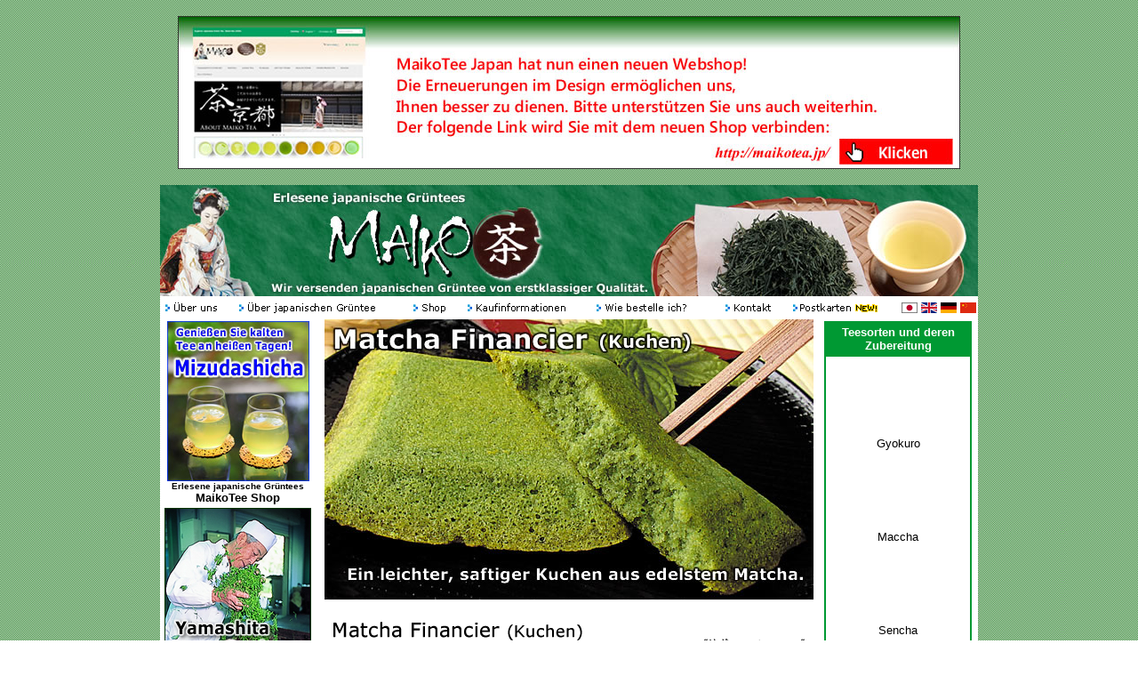

--- FILE ---
content_type: text/html
request_url: https://maiko.ne.jp/german/shopping/maccha_cakes.htm
body_size: 7892
content:
<!DOCTYPE HTML PUBLIC "-//W3C//DTD HTML 4.01 Transitional//EN">
<html>
<head><style type="text/css"><!-- a { text-decoration: none; } --></style>
<!-- saved from url=(0022)http://internet.e-mail -->

<script type="text/javascript">

  var _gaq = _gaq || [];
  _gaq.push(['_setAccount', 'UA-25358410-1']);
  _gaq.push(['_trackPageview']);

  (function() {
    var ga = document.createElement('script'); ga.type = 'text/javascript'; ga.async = true;
    ga.src = ('https:' == document.location.protocol ? 'https://ssl' : 'http://www') + '.google-analytics.com/ga.js';
    var s = document.getElementsByTagName('script')[0]; s.parentNode.insertBefore(ga, s);
  })();

</script>


 
  
  
  
  
  
  
  
  
  <title>Matcha Kuchen aus Japan</title>
  <meta http-equiv="Content-Type" content="text/html; charset=iso-8859-1">




 
  
  
  
  
  <script language="JavaScript">
<!--
function MM_swapImgRestore() { //v3.0
  var i,x,a=document.MM_sr; for(i=0;a&&i<a.length&&(x=a[i])&&x.oSrc;i++) x.src=x.oSrc;
}

function MM_preloadImages() { //v3.0
  var d=document; if(d.images){ if(!d.MM_p) d.MM_p=new Array();
    var i,j=d.MM_p.length,a=MM_preloadImages.arguments; for(i=0; i<a.length; i++)
    if (a[i].indexOf("#")!=0){ d.MM_p[j]=new Image; d.MM_p[j++].src=a[i];}}
}

function MM_findObj(n, d) { //v4.0
  var p,i,x;  if(!d) d=document; if((p=n.indexOf("?"))>0&&parent.frames.length) {
    d=parent.frames[n.substring(p+1)].document; n=n.substring(0,p);}
  if(!(x=d[n])&&d.all) x=d.all[n]; for (i=0;!x&&i<d.forms.length;i++) x=d.forms[i][n];
  for(i=0;!x&&d.layers&&i<d.layers.length;i++) x=MM_findObj(n,d.layers[i].document);
  if(!x && document.getElementById) x=document.getElementById(n); return x;
}

function MM_swapImage() { //v3.0
  var i,j=0,x,a=MM_swapImage.arguments; document.MM_sr=new Array; for(i=0;i<(a.length-2);i+=3)
   if ((x=MM_findObj(a[i]))!=null){document.MM_sr[j++]=x; if(!x.oSrc) x.oSrc=x.src; x.src=a[i+2];}
}
//-->
  </script>
</head>


<body topmargin="0" onLoad="MM_preloadImages('../images2/banner-uns1.gif','../images2/banner-gruentee1.gif','../images2/banner-shop1.gif','../images2/banner-kaufin1.gif','../images2/banner-ich1.gif','../images2/banner-kon1.gif','../images/banner-maikoshop1.jpg','../images/banner-post2.gif')" background="../../images/re/re-maiko1.jpg" bgcolor="#ffffff" marginheight="0" text="#000000">
<div align="center"><br>
  <a href="http://maikotea.jp/index.php?sl=de" target="_blank"><img src="../images/new-web1.jpg" width="880" height="172" border="0"></a><br>
  <br>
  <a name="top"></a><a href="http://maikotea.jp/index.php?sl=de"><img src="../images/main2.jpg" width="920" height="125" border="0"></a><BR> 
  <table width="920" border="0" cellpadding="0" cellspacing="0">
    <tr valign="middle"> 
      <td bgcolor="#FFFFFF"><a href="../maiko.htm" onMouseOut="MM_swapImgRestore()" onMouseOver="MM_swapImage('Image1311','','../images2/banner-uns1.gif',1)"><img name="Image1311" src="../images2/banner-uns.gif" border="0" height="24" width="72"></a></td>
      <td bgcolor="#FFFFFF"><a href="../index.html#tea" onMouseOut="MM_swapImgRestore()" onMouseOver="MM_swapImage('Image1321','','../images2/banner-gruentee1.gif',1)"><img name="Image1321" src="../images2/banner-gruentee.gif" border="0" height="24" width="169"></a></td>
      <td bgcolor="#FFFFFF"><a href="index.htm" onMouseOut="MM_swapImgRestore()" onMouseOver="MM_swapImage('Image1331','','../images2/banner-shop1.gif',1)"><img name="Image1331" src="../images2/banner-shop.gif" border="0" height="24" width="53"></a></td>
      <td bgcolor="#FFFFFF"><a href="shopping-guide.htm" onMouseOut="MM_swapImgRestore()" onMouseOver="MM_swapImage('Image1341','','../images2/banner-kaufin1.gif',1)"><img name="Image1341" src="../images2/banner-kaufin.gif" border="0" height="24" width="125"></a></td>
      <td bgcolor="#FFFFFF"><a href="howto.htm" onMouseOut="MM_swapImgRestore()" onMouseOver="MM_swapImage('Image1351','','../images2/banner-ich1.gif',1)"><img name="Image1351" src="../images2/banner-ich.gif" border="0" height="24" width="125"></a></td>
      <td bgcolor="#FFFFFF"><a href="shopping-guide.htm#contact" onMouseOut="MM_swapImgRestore()" onMouseOver="MM_swapImage('Image1361','','../images2/banner-kon1.gif',1)"><img name="Image1361" src="../images2/banner-kon.gif" border="0" height="24" width="67"></a></td>
      <td bgcolor="#FFFFFF"><a href="http://www.maiko.ne.jp/english/postcard.htm" onMouseOut="MM_swapImgRestore()" onMouseOver="MM_swapImage('Image1411','','../images/banner-post2.gif',1)" target="_blank"><img name="Image1411" border="0" src="../images/banner-post1.gif" width="106" height="24"></a></td>
      <td bgcolor="#FFFFFF" width="22" height="26"> 
        <div align="center"><a href="../../index.html"><img src="../../images/jpn.gif" width="18" height="12" border="0"></a></div></td>
      <td bgcolor="#FFFFFF" width="22" height="26"> 
        <div align="center"><a href="http://maikotea.jp/index.php?sl=en"><img src="../../images/eng.gif" width="18" height="12" border="0"></a></div></td>
      <td bgcolor="#FFFFFF" width="22" height="26"> 
        <div align="center"><a href="http://maikotea.jp/index.php?sl=de"><img src="../../images/ger.gif" width="18" height="12" border="0"></a></div></td>
      <td width="22" height="26" bgcolor="#FFFFFF"> 
        <div align="center"></div>
        <div align="center"><a href="http://maikonocha.taobao.com/" target="_blank"><img src="../../images3/chinese.gif" width="18" height="12" border="0"></a></div></td>
    </tr>
  </table>
  <table width="920" border="0" cellspacing="0" cellpadding="0"> <tr> <td bgcolor="#FFFFFF" width="175" valign="top"> 
<div align="center"> 
          <table border="0" cellpadding="2" cellspacing="0" width="170">
            <tr> 
              <td> <div align="center"><a href="water.htm"><IMG src="images/water3.jpg" width="160" height="180" border="0"></a><BR>
                  <FONT face="Arial, Helvetica, sans-serif" size="-2"><B> Erlesene 
                  japanische Gr&uuml;ntees<BR>
                  <FONT size="-1">MaikoTee Shop</FONT></B></FONT><a href="../story/gyokuro_story.htm"></a><a href="../story/gyokuro_story.htm"></a></div></td>
            </tr>
            <tbody>
              <tr> 
                <td><div align="center"><a href="yamashita-gyokuro.htm"><IMG src="images/yamashita10.jpg" width="165" height="200" border="0"></a></div></td>
              </tr>
              <tr> 
                <td><div align="center"><a href="award.htm"><img src="award/award2.jpg" width="160" height="213" border="0"></a></div></td>
              </tr>
              <tr> 
                <td><div align="center"><a href="organic.htm"><img src="organic/o2.jpg" width="165" height="200" border="0"></a></div></td>
              </tr>
              <tr> 
                <td> <div align="center"><a href="yamashita-gyokuro.htm"><img src="../images2/banner-ya.jpg" border="0" height="70" width="160"></a></div></td>
              </tr>
              <tr> 
                <td> <DIV align="CENTER"><A href="sencha.htm"><IMG src="../images2/banner-se.jpg" border="0" height="70" width="160"></A></DIV></td>
              </tr>
              <tr> 
                <td> <div align="center"><A href="maccha.htm"><IMG src="../images2/banner-ma.jpg" border="0" height="70" width="160"></A></div></td>
              </tr>
              <tr> 
                <td> <DIV align="CENTER"><A href="susuri.htm"><IMG src="susuri/ss-banner.jpg" border="0" height="70" width="160"></A></DIV></td>
              </tr>
              <tr> 
                <td> <div align="center"><A href="tea_ware.htm"><IMG src="../images2/banner-ware.jpg" border="0" height="70" width="160"></A></div></td>
              </tr>
              <tr> 
                <td> <div align="center"><A href="benifuki.htm"><IMG src="beni/banner-d.jpg" width="160" height="70" border="0"></A></div></td>
              </tr>
            </tbody>
          </table>
          <br> </div><div align="center"> <table align="center" border="0" cellpadding="3" cellspacing="0" height="24" width="170"> 
<tbody> <tr> <td bgcolor="#009933" height="30"> <div align="center"><font color="#ffffff" face="Arial, Helvetica, sans-serif" size="-1"><b>Unsere 
Angebote</b></font></div></td></tr> </tbody> </table><table align="center" border="1" bordercolor="#009933" cellpadding="2" cellspacing="0" width="170"><tr bordercolor="#FFFFFF"><td bgcolor="#ffffff"><TABLE width="99%" border="0" cellspacing="0" cellpadding="3">
                  <TR> 
                    <TD><FONT face="Arial, Helvetica, sans-serif" size="-1"><IMG src="../images/mark.gif" height="8" width="5"> 
                      <A href="index.htm">Shop Startseite</A></FONT></TD>
                  </TR>
                  <TR> 
                    <TD><font size="-1" face="Arial, Helvetica, sans-serif"><strong>Tee-Sorten</strong></font></TD>
                  </TR>
                  <TR> 
                    <TD><FONT face="Arial, Helvetica, sans-serif" size="-1"><IMG src="../images/mark.gif" height="8" width="5"> 
                      </FONT><font face="Arial, Helvetica, sans-serif" size="-1"><A href="yamashita-gyokuro.htm#190">Erlesene 
                      Gyokuro-Auswahl</A> </font></TD>
                  </TR>
                  <TR> 
                    <TD><FONT face="Arial, Helvetica, sans-serif" size="-1"><IMG src="../images/mark.gif" height="8" width="5"> 
                      </FONT><FONT face="Arial, Helvetica, sans-serif" size="-1"><A href="yamashita-gyokuro.htm">Yamashitas 
                      Gyokuro</A></FONT></TD>
                  </TR>
                  <TR> 
                    <TD><FONT face="Arial, Helvetica, sans-serif" size="-1"><IMG src="../images/mark.gif" height="8" width="5"> 
                      </FONT><FONT face="Arial, Helvetica, sans-serif" size="-1"><A href="susuri.htm">Susuricha 
                      Gyokuro</A></FONT></TD>
                  </TR>
                  <TR> 
                    <TD><FONT face="Arial, Helvetica, sans-serif" size="-1"><IMG src="../images/mark.gif" height="8" width="5"> 
                      </FONT><FONT face="Arial, Helvetica, sans-serif" size="-1"><A href="gyokuro.htm">Gyokuro</A></FONT></TD>
                  </TR>
                  <TR> 
                    <TD><FONT face="Arial, Helvetica, sans-serif" size="-1"><IMG src="../images/mark.gif" height="8" width="5"> 
                      </FONT><FONT face="Arial, Helvetica, sans-serif" size="-1"><A href="sencha.htm">Sencha</A></FONT></TD>
                  </TR>
                  <TR> 
                    <TD><FONT face="Arial, Helvetica, sans-serif" size="-1"><IMG src="../images/mark.gif" height="8" width="5"> 
                      </FONT><FONT face="Arial, Helvetica, sans-serif" size="-1"><A href="organic.htm">Bio 
                      Gr&uuml;ntees Sencha / Matcha</A> <FONT color="#FF0000"></FONT></FONT></TD>
                  </TR>
                  <TR> 
                    <TD><FONT face="Arial, Helvetica, sans-serif" size="-1"><IMG src="../images/mark.gif" height="8" width="5"> 
                      </FONT><FONT face="Arial, Helvetica, sans-serif" size="-1"><A href="karigane.htm">Karigane 
                      (Kukicha)</A></FONT></TD>
                  </TR>
                  <TR> 
                    <TD><FONT face="Arial, Helvetica, sans-serif" size="-1"><IMG src="../images/mark.gif" height="8" width="5"> 
                      <A href="maccha.htm">Matcha (Maccha)</A></FONT></TD>
                  </TR>
                  <TR> 
                    <TD><font face="Arial, Helvetica, sans-serif" size="-1"><b><img src="../images/mark.gif" height="8" width="5"> 
                      </b><a href="ryo.htm">Maishimizu Ryo</a></font></TD>
                  </TR>
                  <TR> 
                    <TD><font face="Arial, Helvetica, sans-serif" size="-1"><img src="../images/mark.gif" height="8" width="5"> 
                      <a href="asairi.htm">Asairi-Houjicha</a></font></TD>
                  </TR>
                  <TR> 
                    <TD><font face="Arial, Helvetica, sans-serif" size="-1"><font face="Arial, Helvetica, sans-serif" size="-1"><img src="../images/mark.gif" height="8" width="5"> 
                      </font><font face="Arial, Helvetica, sans-serif" size="-1"><a href="houji.htm">Houjicha</a></font><font color="#FF0000"> 
                      </font></font></TD>
                  </TR>
                  <TR> 
                    <TD><FONT face="Arial, Helvetica, sans-serif" size="-1"><font face="Arial, Helvetica, sans-serif" size="-1"><img src="../images/mark.gif" height="8" width="5"> 
                      </font><font face="Arial, Helvetica, sans-serif" size="-1"><a href="genmai.htm">Genmaicha</a></font><font color="#FF0000"> 
                      </font></FONT></TD>
                  </TR>
                  <TR> 
                    <TD><font face="Arial, Helvetica, sans-serif" size="-1"><img src="../images/mark.gif" height="8" width="5"> 
                      <a href="happiness-tea.htm">Shiawasecha</a></font></TD>
                  </TR>
                  <TR> 
                    <TD><font face="Arial, Helvetica, sans-serif" size="-1"><img src="../images/mark.gif" height="8" width="5"> 
                      </font><font face="Arial, Helvetica, sans-serif" size="-1"><a href="bancha.htm">Kyobancha/ 
                      Konacha</a></font></TD>
                  </TR>
                  <TR> 
                    <TD><font face="Arial, Helvetica, sans-serif" size="-1"><strong>Teebeutel</strong></font></TD>
                  </TR>
                  <TR> 
                    <TD><font face="Arial, Helvetica, sans-serif" size="-1"><img src="../images/mark.gif" height="8" width="5"> 
                      <a href="teabags.htm">Teebeutel</a></font></TD>
                  </TR>
                  <TR> 
                    <TD><font face="Arial, Helvetica, sans-serif" size="-1"><b><img src="../images/mark.gif" height="8" width="5"> 
                      </b><a href="water.htm">Mizudashicha</a></font></TD>
                  </TR>
                  <TR> 
                    <TD><font size="-1" face="Arial, Helvetica, sans-serif"><strong>Zur 
                      Regeneration des K&ouml;rpers</strong></font></TD>
                  </TR>
                  <TR> 
                    <TD><font size="-1"><font face="Arial, Helvetica, sans-serif" size="-1"><img src="../images/mark.gif" height="8" width="5"> 
                      <a href="pure.htm"></a></font><font face="Arial, Helvetica, sans-serif"><a href="benifuki.htm">Benifuki 
                      tee</a></font></font></TD>
                  </TR>
                  <TR> 
                    <TD><font size="-1" face="Arial, Helvetica, sans-serif"><strong>Geschenksets</strong></font></TD>
                  </TR>
                  <TR> 
                    <TD><FONT face="Arial, Helvetica, sans-serif" size="-1"><IMG src="../images/mark.gif" height="8" width="5"> 
                      <A href="gift.htm">Tee Geschenkauswahl</A></FONT></TD>
                  </TR>
                  <TR> 
                    <TD><FONT face="Arial, Helvetica, sans-serif" size="-1"><B><IMG src="../images/mark.gif" height="8" width="5"> 
                      </B><A href="gift-summer.htm">Kaltwassertee Geschenkauswahl</A></FONT></TD>
                  </TR>
                  <TR> 
                    <TD><FONT face="Arial, Helvetica, sans-serif" size="-1"><B><IMG src="../images/mark.gif" height="8" width="5"> 
                      </B><A href="dream.htm">Traumkombination</A></FONT></TD>
                  </TR>
                  <TR> 
                    <TD><font size="-1" face="Arial, Helvetica, sans-serif"><strong>Snacks</strong></font></TD>
                  </TR>
                  <TR> 
                    <TD><FONT face="Arial, Helvetica, sans-serif" size="-1"><B><IMG src="../images/mark.gif" height="8" width="5"> 
                      </B><A href="dream.htm"></A></FONT><font size="-1"><a href="chocoball.htm"><font size="-1" face="Arial, Helvetica, sans-serif">Matcha 
                      Ball Choco</font></a></font></TD>
                  </TR>
                  <TR> 
                    <TD><font face="Arial, Helvetica, sans-serif" size="-1"><B><IMG src="../images/mark.gif" height="8" width="5"> 
                      </B></font><font size="-1">&nbsp;</font><a href="milkjam.htm"><font face="Arial, Helvetica, sans-serif" size="-1">Matcha 
                      Milk Konfit&uuml;re</font></a></TD>
                  </TR>
                  <TR> 
                    <TD><FONT face="Arial, Helvetica, sans-serif" size="-1"><B><IMG src="../images/mark.gif" height="8" width="5"> 
                      </B></FONT><FONT size="-1" face="Arial, Helvetica, sans-serif"><A href="maccha_cakes.htm">Matcha 
                      Kuchen</A></FONT></TD>
                  </TR>
                  <TR> 
                    <TD><FONT face="Arial, Helvetica, sans-serif" size="-1"><B><IMG src="../images/mark.gif" height="8" width="5"> 
                      </B></FONT><FONT size="-1" face="Arial, Helvetica, sans-serif"><A href="traditional_candies.htm">Traditionelle 
                      Bonbons</A></FONT></TD>
                  </TR>
                  <TR> 
                    <TD><font face="Arial, Helvetica, sans-serif" size="-1"><B><IMG src="../images/mark.gif" height="8" width="5"> 
                      </B></font><FONT size="-1" face="Arial, Helvetica, sans-serif"><A href="traditional_candies.htm"></A></FONT><font face="Arial, Helvetica, sans-serif" size="-1"><a href="cookies.htm">Matcha 
                      Pl&auml;tzchen</a></font></TD>
                  </TR>
                  <TR> 
                    <TD><FONT face="Arial, Helvetica, sans-serif" size="-1"><B><IMG src="../images/mark.gif" height="8" width="5"> 
                      </B></FONT><FONT size="-1" face="Arial, Helvetica, sans-serif"><A href="snack.htm">Snacks</A></FONT></TD>
                  </TR>
                  <TR> 
                    <TD><font size="-1" face="Arial, Helvetica, sans-serif"><strong>Sonstiges</strong></font></TD>
                  </TR>
                  <TR> 
                    <TD><FONT face="Arial, Helvetica, sans-serif" size="-1"><B><IMG src="../images/mark.gif" height="8" width="5"> 
                      </B></FONT><FONT size="-1" face="Arial, Helvetica, sans-serif"><A href="konbu_tea.htm">Konbu-Tee 
                      (Seetang-Tee)</A></FONT></TD>
                  </TR>
                  <TR> 
                    <TD><FONT face="Arial, Helvetica, sans-serif" size="-1"><B><IMG src="../images/mark.gif" height="8" width="5"> 
                      </B></FONT><FONT size="-1" face="Arial, Helvetica, sans-serif"><A href="food_items.htm">Originalgerichte</A></FONT></TD>
                  </TR>
                  <TR> 
                    <TD><font size="-1" face="Arial, Helvetica, sans-serif"><strong>Tee-Utensilien</strong></font></TD>
                  </TR>
                  <TR> 
                    <TD><FONT face="Arial, Helvetica, sans-serif" size="-1"><B><IMG src="../images/mark.gif" height="8" width="5"> 
                      </B><a href="filter.htm">Filter Flasche</a></FONT></TD>
                  </TR>
                  <TR> 
                    <TD><FONT face="Arial, Helvetica, sans-serif" size="-1"><B><IMG src="../images/mark.gif" height="8" width="5"> 
                      </B></FONT><FONT size="-1" face="Arial, Helvetica, sans-serif"><A href="tea_ware1.htm">Teeutensilien 
                      f&uuml;r Gyokuro und Sencha</A></FONT></TD>
                  </TR>
                  <TR> 
                    <TD><FONT face="Arial, Helvetica, sans-serif" size="-1"><B><IMG src="../images/mark.gif" height="8" width="5"> 
                      </B></FONT><FONT size="-1" face="Arial, Helvetica, sans-serif"><A href="tea_ware.htm">Teeutensilien 
                      f&uuml;r Matcha</A></FONT></TD>
                  </TR>
                </TABLE></td></tr> <tbody> <tr bordercolor="#009933" bgcolor="#009933"> 
<td height="30"> <div align="center"><font color="#ffffff" face="Arial, Helvetica, sans-serif" size="-1"><b>Kaufinformationen</b></font></div></td></tr><tr bordercolor="#FFFFFF"><td bgcolor="#ffffff"><TABLE width="99%" border="0" cellspacing="0" cellpadding="3" align="CENTER"><TR><TD><FONT face="Arial, Helvetica, sans-serif" size="-1"><IMG src="../images/mark.gif" height="8" width="5"> 
<A href="shopping-guide.htm">Kaufinformationen</A></FONT></TD></TR><TR><TD><FONT face="Arial, Helvetica, sans-serif" size="-1"><IMG src="../images/mark.gif" height="8" width="5"> 
<A href="howto.htm">Wie bestelle ich?</A></FONT></TD></TR><TR><TD><FONT face="Arial, Helvetica, sans-serif" size="-1"><IMG src="../images/mark.gif" height="8" width="5"> 
<A href="shopping-guide.htm#payment">Zahlungshinweise</A></FONT></TD></TR><TR><TD><FONT face="Arial, Helvetica, sans-serif" size="-1"><IMG src="../images/mark.gif" height="8" width="5"> 
<A href="shopping-guide.htm#delivery">Versandinformationen</A></FONT></TD></TR><TR><TD><FONT face="Arial, Helvetica, sans-serif" size="-1"><IMG src="../images/mark.gif" height="8" width="5"> 
<A href="ems.htm">Versandkosten</A></FONT></TD></TR><TR><TD><FONT face="Arial, Helvetica, sans-serif" size="-1"><IMG src="../images/mark.gif" height="8" width="5"></FONT> 
<FONT face="Arial, Helvetica, sans-serif" size="-1"><A href="shopping-guide.htm#customize">Individuelle 
Bestellungen</A></FONT></TD></TR><TR><TD><FONT face="Arial, Helvetica, sans-serif" size="-1"><IMG src="../images/mark.gif" height="8" width="5"> 
</FONT><FONT face="Arial, Helvetica, sans-serif" size="-1"><A href="shopping-guide.htm#contact">Shop 
Information</A></FONT></TD></TR><TR><TD><FONT face="Arial, Helvetica, sans-serif" size="-1"><IMG src="../images/mark.gif" height="8" width="5"> 
<A href="../../english/voice.htm">Feedback</A></FONT></TD></TR></TABLE></td></tr> 
</tbody> </table><br> </div><div align="center"><A href="http://www.teelog.de/mtts" target="_blank"><IMG src="../images2/teelog.jpg" width="160" height="135" border="0"></A> 
</div></td><td bgcolor="#FFFFFF" width="570" valign="top"> <div align="center"><img src="images/financier.jpg" height="315" width="550"><br> 
<br> <img src="images/financier-title.gif" height="50" width="550"><br> <table border="0" cellpadding="3" cellspacing="0" width="545"> 
<tbody> <tr> <td valign="top" width="405"><font color="#ff0000" face="Arial, Helvetica, sans-serif" size="-1"><b>Genie&szlig;en 
Sie die feine Harmonie von Matcha und Butter</b></font><font face="Arial, Helvetica, sans-serif" size="-1"><br> 
<br> Ein Financier, manchmal auch Friand genannt, ist eine bekannte franz&ouml;sische 
Geb&auml;ckspezialit&auml;t, f&uuml;r die der gro&szlig;z&uuml;gige Gebrauch von 
Mandeln und frischer Butter charakteristisch ist.<br> Neben diesen Basiszutaten 
f&uuml;gen wir unserem Financier erstklassigen Uji-Matcha bei, wodurch der Kuchen 
ein angenehm leichtes und gleichzeitig vollmundiges Aroma erh&auml;lt. Unser Matcha 
Financier ist sowohl ein beliebtes Geschenk als auch eine ausgezeichnete Beilage 
f&uuml;r Ihren Tee zu Hause.</font><font size="-1"><br> <br> <font color="#ff0000" face="Arial, Helvetica, sans-serif"><b>*Bitte 
beachten Sie</b>: da unser Konditor den Matcha Financier von Hand herstellt, k&ouml;nnen 
in der gold-gr&uuml;nen Farbe des Kuchens leichte Abweichungen auftreten.</font></font><font color="#ff0000"><br> 
</font> </td><td width="140"><img src="../../shopping/images/re/fin1.jpg" border="0" height="180" width="180"></td></tr> 
</tbody> </table><img src="images/maccha1.jpg" height="210" width="550"><br> <a name="1023"></a><br> 
<img src="images/financier-lineup.gif" height="40" width="560"><br> <table border="0" cellpadding="2" cellspacing="1" width="550"> 
<tbody> <tr bordercolor="#FFFFFF"> <td rowspan="4" height="320" valign="top" width="280"> 
<div align="center"><br> <img src="../../shopping/images/re/1023.jpg" height="280" width="280"></div></td><td bgcolor="#ffffff" width="270"> 
<div align="center"> <table border="0" cellpadding="1" cellspacing="0" width="100%"> 
<tbody> <tr> <td bgcolor="#999999" valign="top"> <table border="0" cellpadding="3" cellspacing="1" width="100%"> 
<tbody> <tr align="center"> <td bgcolor="#ffffcc" valign="middle" width="37%"> 
<div align="left"><font face="Arial, Helvetica, sans-serif" size="-2">Artikelnr.</font></div></td><td bgcolor="#ffffff" valign="middle" width="63%"> 
<div align="left"><font face="Arial, Helvetica, sans-serif" size="-2">1023</font></div></td></tr> 
<tr align="center"> <td bgcolor="#ffffcc" valign="middle" width="37%"> <div align="left"><font face="Arial, Helvetica, sans-serif" size="-1">Produktname</font></div></td><td bgcolor="#ffffff" valign="middle" width="63%"> 
<div align="left"><font face="Arial, Helvetica, sans-serif" size="-1">FIN-1<br> 
Matcha Financiers</font></div></td></tr> <tr align="center"> <td bgcolor="#ffffcc" valign="middle" width="37%"> 
<div align="left"><font face="Arial, Helvetica, sans-serif" size="-1">Nettogewicht</font></div></td><td bgcolor="#ffffff" valign="middle" width="63%"> 
<div align="left"><font face="Arial, Helvetica, sans-serif" size="-1">10 Matcha 
Financiers in Geschenkbox</font></div></td></tr> <tr align="center"> <td bgcolor="#ffffcc" valign="middle" width="37%"> 
<div align="left"><font face="Arial, Helvetica, sans-serif" size="-1">Versandgewicht</font></div></td><td bgcolor="#ffffff" valign="middle" width="63%"> 
<div align="left"><font face="Arial, Helvetica, sans-serif" size="-1">1000 g</font><font size="-2"> 
<img src="../images/mark.gif" height="8" width="5"> </font><font face="Arial, Helvetica, sans-serif" size="-2"><a href="shopping-guide.htm#weight">Versandgewicht</a></font></div></td></tr> 
<tr align="center"> <td bgcolor="#ffffcc" valign="middle" width="37%"> <div align="left"><font face="Arial, Helvetica, sans-serif" size="-1">Haltbarkeit</font></div></td><td bgcolor="#ffffff" valign="middle" width="63%"> 
<div align="left"><font face="Arial, Helvetica, sans-serif" size="-1"> 3 Wochen</font></div></td></tr> 
<tr align="center"> <td bgcolor="#ffffcc" valign="middle" width="37%"> <div align="left"><font color="#ff0000" face="Arial, Helvetica, sans-serif" size="-1"><b>Preis</b></font></div></td><td bgcolor="#ffffff" valign="middle"> 
<div align="left"><font color="#ff0000" face="Arial, Helvetica, sans-serif" size="-1"><b>2.700 
Yen</b></font></div><div align="left"><a href="conversion.htm" target="_blank"><img src="images/Converter1.gif" width="155" height="25" border="0"></a></div></td></tr> 
</tbody> </table></td></tr> </tbody> </table><div align="left"><font size="-1"><img src="../images/mark.gif" height="11" width="7"> 
</font><font face="Arial, Helvetica, sans-serif" size="-1"><b><a href="shopping-guide.htm">Kaufanleitung</a></b></font></div></div></td></tr> 
<tr bordercolor="#FFFFFF"> <td bgcolor="#ffffff" width="270"><font size="-2"><img src="../images/mark.gif" height="8" width="5"> 
</font><font face="Arial, Helvetica, sans-serif" size="-2"><a href="shopping-guide.htm#payment">Zahlung</a> 
</font><font size="-2"><img src="../images/mark.gif" height="8" width="5"></font><font face="Arial, Helvetica, sans-serif" size="-2"> 
<a href="shopping-guide.htm#delivery">Lieferung</a> </font><font size="-2"><img src="../images/mark.gif" height="8" width="5"> 
</font><font face="Arial, Helvetica, sans-serif" size="-2"><a href="ems.htm">Versandkosten</a> 
</font><font size="-2"><img src="../images/mark.gif" height="8" width="5"></font><font face="Arial, Helvetica, sans-serif" size="-2"> 
<a href="shopping-guide.htm#contact">Kontakt</a></font></td></tr><tr bordercolor="#FFFFFF"><td bgcolor="#ffffff" width="270"><FONT face="Arial, Helvetica, sans-serif" size="-1"><B><FONT size="-2"><IMG src="images/mark.gif" height="8" width="5"> 
</FONT></B><FONT size="-2"><A href="../../english/voice.htm">Feedback</A></FONT></FONT></td></tr> 
<tr bordercolor="#FFFFFF"> 
                <td bgcolor="#ffffff" valign="top" width="270"><br>
                  <font face="Arial, Helvetica, sans-serif"><a href="https://maikotea.jp/index.php?dispatch=products.view&product_id=117&sl=de&currency=EUR">Bitte 
                  bestellen Sie von unserer neuen Webseite</a></font><br>
                </td>
              </tr> 
</tbody> </table><table border="0" cellpadding="7" cellspacing="0" width="550"> 
<tbody> <tr> <td> <div align="right"><img src="../../images/back2.gif" height="13" width="10"><font size="-1" face="Arial, Helvetica, sans-serif"> 
<a href="#top"><b>nach oben</b></a></font></div></td></tr> </tbody> </table><a name="1024"></a><br> 
<img src="images/financier-lineup.gif" height="40" width="560"><br> <table border="0" cellpadding="2" cellspacing="1" width="550"> 
<tbody> <tr bordercolor="#FFFFFF"> <td rowspan="4" height="320" valign="top" width="280"> 
<div align="center"><br> <img src="../../shopping/images/re/1024.jpg" height="280" width="280"></div></td><td bgcolor="#ffffff" width="270"> 
<div align="center"> <table border="0" cellpadding="1" cellspacing="0" width="100%"> 
<tbody> <tr> <td bgcolor="#999999" valign="top"> <table border="0" cellpadding="3" cellspacing="1" width="100%"> 
<tbody> <tr align="center"> <td bgcolor="#ffffcc" valign="middle" width="37%"> 
<div align="left"><font face="Arial, Helvetica, sans-serif" size="-2">Artikelnr.</font></div></td><td bgcolor="#ffffff" valign="middle" width="63%"> 
<div align="left"><font face="Arial, Helvetica, sans-serif" size="-2">1024</font></div></td></tr> 
<tr align="center"> <td bgcolor="#ffffcc" valign="middle" width="37%"> <div align="left"><font face="Arial, Helvetica, sans-serif" size="-1">Produktname</font></div></td><td bgcolor="#ffffff" valign="middle" width="63%"> 
<div align="left"><font face="Arial, Helvetica, sans-serif" size="-1">FIN-2<br> 
Sencha und Matcha Financiers Geschenkbox</font></div></td></tr> <tr align="center"> 
<td bgcolor="#ffffcc" valign="middle" width="37%"> <div align="left"><font face="Arial, Helvetica, sans-serif" size="-1">Nettogewicht</font></div></td><td bgcolor="#ffffff" valign="middle" width="63%"> 
<div align="left"><font face="Arial, Helvetica, sans-serif" size="-1">6 Matcha 
Financiers<br> <a href="sencha.htm">Sencha Kyo no Tsuyu</a> 160 g in Dosen und 
Geschenkbox</font></div></td></tr> <tr align="center"> <td bgcolor="#ffffcc" valign="middle" width="37%"> 
<div align="left"><font face="Arial, Helvetica, sans-serif" size="-1">Versandgewicht</font></div></td><td bgcolor="#ffffff" valign="middle" width="63%"> 
<div align="left"><font face="Arial, Helvetica, sans-serif" size="-1">1200 g</font><font size="-2"> 
<img src="../images/mark.gif" height="8" width="5"> </font><font face="Arial, Helvetica, sans-serif" size="-2"><a href="shopping-guide.htm#weight">Versandgewicht</a></font></div></td></tr> 
<tr align="center"> <td bgcolor="#ffffcc" valign="middle" width="37%"> <div align="left"><font face="Arial, Helvetica, sans-serif" size="-1">Haltbarkeit</font></div></td><td bgcolor="#ffffff" valign="middle" width="63%"> 
<div align="left"><font face="Arial, Helvetica, sans-serif" size="-1"> 3 Wochen</font></div></td></tr> 
<tr align="center"> <td bgcolor="#ffffcc" valign="middle" width="37%"> <div align="left"><font color="#ff0000" face="Arial, Helvetica, sans-serif" size="-1"><b>Preis</b></font></div></td><td bgcolor="#ffffff" valign="middle"> 
<div align="left"><font color="#ff0000" face="Arial, Helvetica, sans-serif" size="-1"><b>4.725 
Yen</b></font></div><div align="left"><a href="conversion.htm" target="_blank"><img src="images/Converter1.gif" width="155" height="25" border="0"></a></div></td></tr> 
</tbody> </table></td></tr> </tbody> </table><div align="left"><font size="-1"><img src="../images/mark.gif" height="11" width="7"> 
</font><font face="Arial, Helvetica, sans-serif" size="-1"><b><a href="shopping-guide.htm">Kaufanleitung</a></b></font></div></div></td></tr> 
<tr bordercolor="#FFFFFF"> <td bgcolor="#ffffff" width="270"><font size="-2"><img src="../images/mark.gif" height="8" width="5"> 
</font><font face="Arial, Helvetica, sans-serif" size="-2"><a href="shopping-guide.htm#payment">Zahlung</a> 
</font><font size="-2"><img src="../images/mark.gif" height="8" width="5"></font><font face="Arial, Helvetica, sans-serif" size="-2"> 
<a href="shopping-guide.htm#delivery">Lieferung</a> </font><font size="-2"><img src="../images/mark.gif" height="8" width="5"> 
</font><font face="Arial, Helvetica, sans-serif" size="-2"><a href="ems.htm">Versandkosten</a> 
</font><font size="-2"><img src="../images/mark.gif" height="8" width="5"></font><font face="Arial, Helvetica, sans-serif" size="-2"> 
<a href="shopping-guide.htm#contact">Kontakt</a></font></td></tr><tr bordercolor="#FFFFFF"><td bgcolor="#ffffff" width="270"><FONT face="Arial, Helvetica, sans-serif" size="-1"><B><FONT size="-2"><IMG src="images/mark.gif" height="8" width="5"> 
</FONT></B><FONT size="-2"><A href="../../english/voice.htm">Feedback</A></FONT></FONT></td></tr> 
<tr bordercolor="#FFFFFF"> 
                <td bgcolor="#ffffff" valign="top" width="270"><font face="Arial, Helvetica, sans-serif"><a href="https://maikotea.jp/index.php?dispatch=products.view&product_id=118&sl=de&currency=EUR"><br>
                  Bitte bestellen Sie von unserer neuen Webseite<br>
                  </a></font> </td>
              </tr> 
</tbody> </table><table border="0" cellpadding="7" cellspacing="0" width="550"> 
<tbody> <tr> <td> <div align="right"><img src="../../images/back2.gif" height="13" width="10"><font size="-1" face="Arial, Helvetica, sans-serif"> 
<a href="#top"><b>nach oben</b></a></font></div></td></tr> </tbody> </table><a name="1025"></a><br> 
<img src="images/financier-lineup.gif" height="40" width="560"><br> <table border="0" cellpadding="2" cellspacing="1" width="550"> 
<tbody> <tr bordercolor="#FFFFFF"> <td rowspan="4" height="320" valign="top" width="280"> 
<div align="center"><br> <img src="../../shopping/images/re/1025.jpg" height="280" width="280"></div></td><td bgcolor="#ffffff" width="270"> 
<div align="center"> <table border="0" cellpadding="1" cellspacing="0" width="100%"> 
<tbody> <tr> <td bgcolor="#999999" valign="top"> <table border="0" cellpadding="3" cellspacing="1" width="100%"> 
<tbody> <tr align="center"> <td bgcolor="#ffffcc" valign="middle" width="37%"> 
<div align="left"><font face="Arial, Helvetica, sans-serif" size="-2">Artikelnr.</font></div></td><td bgcolor="#ffffff" valign="middle" width="63%"> 
<div align="left"><font face="Arial, Helvetica, sans-serif" size="-2">1025</font></div></td></tr> 
<tr align="center"> <td bgcolor="#ffffcc" valign="middle" width="37%"> <div align="left"><font face="Arial, Helvetica, sans-serif" size="-1">Produktname</font></div></td><td bgcolor="#ffffff" valign="middle" width="63%"> 
<div align="left"><font face="Arial, Helvetica, sans-serif" size="-1">FIN-3<br> 
Gyokuro und Sencha und Matcha Financiers Geschenkbox</font></div></td></tr> <tr align="center"> 
<td bgcolor="#ffffcc" valign="middle" width="37%"> <div align="left"><font face="Arial, Helvetica, sans-serif" size="-1">Nettogewicht</font></div></td><td bgcolor="#ffffff" valign="middle" width="63%"> 
<div align="left"><font face="Arial, Helvetica, sans-serif" size="-1">5 Matcha 
Financiers<br> <a href="gyokuro.htm">Gyokuro Nanzen</a> 110 g<br> <a href="sencha.htm">Sencha 
Kyo no Tsuyu</a> 110 g in Dosen und Geschenkbox</font></div></td></tr> <tr align="center"> 
<td bgcolor="#ffffcc" valign="middle" width="37%"> <div align="left"><font face="Arial, Helvetica, sans-serif" size="-1">Versandgewicht</font></div></td><td bgcolor="#ffffff" valign="middle" width="63%"> 
<div align="left"><font face="Arial, Helvetica, sans-serif" size="-1">1350 g</font><font size="-2"> 
<img src="../images/mark.gif" height="8" width="5"> </font><font face="Arial, Helvetica, sans-serif" size="-2"><a href="shopping-guide.htm#weight">Versandgewicht</a></font></div></td></tr> 
<tr align="center"> <td bgcolor="#ffffcc" valign="middle" width="37%"> <div align="left"><font face="Arial, Helvetica, sans-serif" size="-1">Haltbarkeit</font></div></td><td bgcolor="#ffffff" valign="middle" width="63%"> 
<div align="left"><font face="Arial, Helvetica, sans-serif" size="-1"> 3 Wochen</font></div></td></tr> 
<tr align="center"> <td bgcolor="#ffffcc" valign="middle" width="37%"> <div align="left"><font color="#ff0000" face="Arial, Helvetica, sans-serif" size="-1"><b>Preis</b></font></div></td><td bgcolor="#ffffff" valign="middle"> 
<div align="left"><font color="#ff0000" face="Arial, Helvetica, sans-serif" size="-1"><b>6.075 
Yen</b></font></div><div align="left"><a href="conversion.htm" target="_blank"><img src="images/Converter1.gif" width="155" height="25" border="0"></a></div></td></tr> 
</tbody> </table></td></tr> </tbody> </table><div align="left"><font size="-1"><img src="../images/mark.gif" height="11" width="7"> 
</font><font face="Arial, Helvetica, sans-serif" size="-1"><b><a href="shopping-guide.htm">Kaufanleitung</a></b></font></div></div></td></tr> 
<tr bordercolor="#FFFFFF"> <td bgcolor="#ffffff" width="270"><font size="-2"><img src="../images/mark.gif" height="8" width="5"> 
</font><font face="Arial, Helvetica, sans-serif" size="-2"><a href="shopping-guide.htm#payment">Zahlung</a> 
</font><font size="-2"><img src="../images/mark.gif" height="8" width="5"></font><font face="Arial, Helvetica, sans-serif" size="-2"> 
<a href="shopping-guide.htm#delivery">Lieferung</a> </font><font size="-2"><img src="../images/mark.gif" height="8" width="5"> 
</font><font face="Arial, Helvetica, sans-serif" size="-2"><a href="ems.htm">Versandkosten</a> 
</font><font size="-2"><img src="../images/mark.gif" height="8" width="5"></font><font face="Arial, Helvetica, sans-serif" size="-2"> 
<a href="shopping-guide.htm#contact">Kontakt</a></font></td></tr><tr bordercolor="#FFFFFF"><td bgcolor="#ffffff" width="270"><FONT face="Arial, Helvetica, sans-serif" size="-1"><B><FONT size="-2"><IMG src="images/mark.gif" height="8" width="5"> 
</FONT></B><FONT size="-2"><A href="../../english/voice.htm">Feedback</A></FONT></FONT></td></tr> 
<tr bordercolor="#FFFFFF"> 
                <td bgcolor="#ffffff" valign="top" width="270"><font face="Arial, Helvetica, sans-serif"><a href="https://maikotea.jp/index.php?dispatch=products.view&product_id=119&sl=de&currency=EUR"><br>
                  Bitte bestellen Sie von unserer neuen Webseite</a></font><br>
                </td>
              </tr> 
</tbody> </table><table border="0" cellpadding="7" cellspacing="0" width="550"> 
<tbody> <tr> <td> <div align="right"><img src="../../images/back2.gif" height="13" width="10"><font size="-1" face="Arial, Helvetica, sans-serif"> 
<a href="#top"><b>nach oben</b></a></font></div></td></tr> </tbody> </table><BR> 
<img src="images/list.gif" height="26" width="560"><br> <table border="0" cellpadding="3" cellspacing="0" width="548"> 
<tbody> <tr> <td><font face="Arial, Helvetica, sans-serif" size="-2"><img src="images/mark.gif" height="8" width="5"> 
</font><font face="Arial, Helvetica, sans-serif" size="-1"><a href="shopping-guide.htm">Kaufinformationen</a> 
</font><font face="Arial, Helvetica, sans-serif" size="-2"><img src="images/mark.gif" height="8" width="5"> 
</font><font face="Arial, Helvetica, sans-serif" size="-1"><a href="howto.htm">Wie 
bestelle ich?</a></font> </td></tr> </tbody> </table><table border="0" cellpadding="3" cellspacing="0" width="548">
            <tbody>
              <tr> 
                <td valign="top" width="137"> <div align="left"><a href="yamashita-gyokuro.htm#190"><img src="../../shopping/images/re/5018-1.jpg" width="130" height="130" border="0"><br>
                    </a><font face="Arial, Helvetica, sans-serif" size="-1"><A href="yamashita-gyokuro.htm#190">Erlesene 
                    Gyokuro-Auswahl</A> </font></div></td>
                <td valign="top" width="137"> <div align="left"><font size="-1"><a href="yamashita-gyokuro.htm"><img src="images/yamashita.jpg" border="0" height="130" width="130"><br>
                    </a></font><a href="yamashita-gyokuro.htm"><font face="Arial, Helvetica, sans-serif" size="-1">Yamashitas 
                    Gyokuro</font></a></div></td>
                <td valign="top" width="137"> <div align="left"><font face="Arial, Helvetica, sans-serif" size="-1"><a href="susuri.htm"><img src="susuri/ss-banner2.jpg" border="0" height="130" width="130"><br>
                    Susuricha Gyokuro</a></font></div></td>
                <td valign="top" width="137"> <div align="left"><font size="-1"><a href="gyokuro.htm"><img src="images/gyokuro.jpg" border="0" height="130" width="130"><br>
                    </a></font><a href="gyokuro.htm"><font face="Arial, Helvetica, sans-serif" size="-1">Gyokuro</font></a></div></td>
              </tr>
              <tr> 
                <td valign="top" width="137"> <div align="left"><font size="-1"><a href="sencha.htm"><img src="images/sencha.jpg" border="0" height="130" width="130"></a><br>
                    </font><font face="Arial, Helvetica, sans-serif" size="-1"><a href="sencha.htm">Sencha</a></font></div></td>
                <td valign="top" width="137"> <div align="left"><a href="organic.htm"><img src="organic/organic3.jpg" width="130" height="130" border="0"><br>
                    <FONT face="Arial, Helvetica, sans-serif" size="-1">Bio Gr&uuml;ntees</FONT></a></div></td>
                <td valign="top" width="137"> <div align="left"><font size="-1"><a href="karigane.htm"><img src="images/karigane.jpg" border="0" height="130" width="130"></a></font><font size="-1"><br>
                    </font><font face="Arial, Helvetica, sans-serif" size="-1"><a href="karigane.htm">Karigane 
                    (Kukicha)</a></font></div></td>
                <td valign="top" width="137"> <div align="left"><font size="-1"><a href="maccha.htm"><img src="images/maccha.jpg" border="0" height="130" width="130"></a><br>
                    </font><font face="Arial, Helvetica, sans-serif" size="-1"><a href="maccha.htm">Matcha 
                    (Maccha)</a></font></div></td>
              </tr>
              <tr> 
                <td valign="top" width="137"><font color="#ff0000" size="-1"><a href="ryo.htm"><img src="../../shopping/summer/ryo1-mini.jpg" border="0" height="130" width="130"></a><br>
                  </font><font face="Arial, Helvetica, sans-serif" size="-1"><a href="ryo.htm">Maishimizu 
                  Ryo</a></font></td>
                <td valign="top" width="137"><font size="-1" face="Arial, Helvetica, sans-serif"><a href="asairi.htm"><img src="../../shopping/asairi/asairi5.jpg" width="130" height="130" border="0"><br>
                  Asairi-Houjicha</a></font></td>
                <td valign="top" width="137"><font size="-1"><a href="houji.htm"><img src="images/houji.jpg" border="0" height="130" width="130"></a><br>
                  </font><font face="Arial, Helvetica, sans-serif" size="-1"><a href="houji.htm">Houjicha</a></font></td>
                <td valign="top" width="137"><a href="genmai.htm"><img src="images/genmai.jpg" border="0" height="130" width="130"></a><br> 
                  <font face="Arial, Helvetica, sans-serif" size="-1"><a href="genmai.htm">Genmaicha</a></font></td>
              </tr>
              <tr> 
                <td valign="top" width="137"> <div align="left"><font size="-1"><a href="happiness-tea.htm"><img src="happiness/happiness-b.jpg" width="130" height="130" border="0"><br>
                    <font face="Arial, Helvetica, sans-serif" size="-1">Shiawasecha</font></a></font></div></td>
                <td valign="top" width="137"> <div align="left"><font size="-1"><a href="bancha.htm"><img src="images/bancha.jpg" border="0" height="130" width="130"></a></font><font face="Arial, Helvetica, sans-serif" size="-1"><a href="bancha.htm"><br>
                    Kyobancha/ Konacha</a></font></div></td>
                <td valign="top" width="137"> <div align="left"><font size="-1"><a href="teabags.htm"><img src="images/tea.jpg" border="0" height="130" width="130"></a></font><br>
                    <font face="Arial, Helvetica, sans-serif" size="-1"><a href="teabags.htm">Teebeutel</a></font></div></td>
                <td valign="top" width="137"><font color="#ff0000" size="-1"><a href="water.htm"><img src="../../shopping/summer/summer1-mini.jpg" border="0" height="130" width="130"></a><br>
                  </font><font size="-1" face="Arial, Helvetica, sans-serif"> 
                  <a href="water.htm">Mizudashicha </a></font></td>
              </tr>
              <tr> 
                <td valign="top"><font size="-1"><A href="konbu_tea.htm"></A><a href="benifuki.htm"><img src="../../shopping/beni/beni2.jpg" width="130" height="130" border="0"><br>
                  </a> <font face="Arial, Helvetica, sans-serif"><a href="shopping/benifuki.htm">Benifuki 
                  tee</a></font></font></td>
                <td valign="top"><FONT size="-1"><A href="snack.htm"></A><a href="gift.htm"><img src="images/gift.jpg" border="0" height="130" width="130"></a></FONT><br> 
                  <font face="Arial, Helvetica, sans-serif" size="-1"><a href="gift.htm">Tee 
                  Geschenkauswahl</a></font></td>
                <td valign="top"><font color="#ff0000" size="-1"><a href="gift-summer.htm"><img src="../../shopping/summer/sg3-mini.jpg" border="0" height="130" width="130"></a><br>
                  </font><font face="Arial, Helvetica, sans-serif" size="-1"><a href="gift-summer.htm">Kaltwassertee 
                  Geschenkauswahl</a></font><font size="-1">&nbsp;</font></td>
                <td valign="top"><font color="#ff0000" size="-1"><a href="dream.htm"><img src="../../shopping/summer/gb50-4-mini.jpg" border="0" height="130" width="130"></a><br>
                  </font><font face="Arial, Helvetica, sans-serif" size="-1"><a href="dream.htm">Traumkombination</a></font><font size="-1">&nbsp;</font><font size="-1">&nbsp;</font></td>
              </tr>
              <tr> 
                <td valign="top"><font size="-1"><a href="chocoball.htm"><img src="../../shopping/choco2/choco1.jpg" width="130" height="130" border="0"></a></font><a href="chocoball.htm"><br>
                  <font size="-1" face="Arial, Helvetica, sans-serif">Matcha Ball 
                  Choco</font></a></td>
                <td valign="top"><font size="-1" face="Arial, Helvetica, sans-serif"><a href="milkjam.htm"><font size="-1"><img src="../../shopping/jam/jam6.jpg" width="130" height="130" border="0"></font><font face="Arial, Helvetica, sans-serif" size="-1"><br>
                  Matcha Milk Konfit&uuml;re</font></a></font></td>
                <td valign="top"><font size="-1"><a href="maccha_cakes.htm"><img src="../../shopping/images/re/fin.jpg" border="0" height="130" width="130"><br>
                  </a><font face="Arial, Helvetica, sans-serif"><a href="maccha_cakes.htm">Matcha 
                  Kuchen</a></font></font></td>
                <td valign="top"><font size="-1"><a href="traditional_candies.htm"><img src="../../shopping/images/re/confeito.jpg" border="0" height="130" width="130"><br>
                  </a><font face="Arial, Helvetica, sans-serif"><a href="traditional_candies.htm">Traditionelle 
                  Bonbons</a></font></font></td>
              </tr>
              <tr> 
                <td valign="top"><font face="Arial, Helvetica, sans-serif" size="-1"><a href="cookies.htm" target="_blank"><img src="../../shopping/cookie/cookie6.jpg" width="130" height="130" border="0"><br>
                  </a><a href="cookies.htm">Matcha Pl&auml;tzchen</a></font><font size="-1">&nbsp;</font><font size="-1">&nbsp;</font></td>
                <td valign="top"><font size="-1"><a href="snack.htm"><img src="../../shopping/images/re/kashi.jpg" border="0" height="130" width="130"><br>
                  <font face="Arial, Helvetica, sans-serif">Snacks</font></a></font></td>
                <td valign="top"><font size="-1"><a href="konbu_tea.htm"><img src="../../shopping/images/re/kobu.jpg" border="0" height="130" width="130"><br>
                  <font face="Arial, Helvetica, sans-serif">Konbu-Tee (Kelp-Tee)</font></a></font></td>
                <td valign="top"><font size="-1"><a href="konbu_tea.htm"></a><a href="food_items.htm"><img src="../../shopping/images/re/kayu.jpg" border="0" height="130" width="130"><br>
                  </a><font face="Arial, Helvetica, sans-serif"><a href="food_items.htm">Originalgerichte</a></font></font></td>
              </tr>
              <tr> 
                <td valign="top"><font size="-1" face="Arial, Helvetica, sans-serif"><a href="filter.htm"><img src="../../shopping/filter/mini.jpg" width="130" height="130" border="0"></a><br>
                  <a href="filter.htm">Filter Flasche</a></font><font size="-1">&nbsp;</font><font size="-1">&nbsp;</font></td>
                <td valign="top"><font size="-1"><a href="tea_ware1.htm#gyokuro"><img src="tea_ware/gyokuro2.jpg" width="130" height="130" border="0"><br>
                  <font face="Arial, Helvetica, sans-serif" size="-1">Genie&szlig;en 
                  Sie japanische Teekultur! </font> <br>
                  <font face="Arial, Helvetica, sans-serif" size="-1">Gyokuro 
                  Teeutensilien</font></a></font></td>
                <td valign="top"><font size="-1"><a href="tea_ware1.htm#gyokuro"></a><a href="tea_ware1.htm#sencha"><img src="tea_ware/sencha2.jpg" width="130" height="130" border="0"><br>
                  <font face="Arial, Helvetica, sans-serif" size="-1">Genie&szlig;en 
                  Sie japanische Teekultur! <br>
                  Sencha Teeutensilien</font></a></font></td>
                <td valign="top"><font size="-1"><a href="tea_ware1.htm#gyokuro"></a><a href="tea_ware.htm#bowl"><img src="tea_ware/banner1.jpg" border="0" height="130" width="130"></a><br>
                  <a href="tea_ware.htm#bowl"><font face="Arial, Helvetica, sans-serif" size="-1">Genie&szlig;en 
                  Sie japanische Teekultur! Matcha-Schalen</font></a></font></td>
              </tr>
              <tr> 
                <td valign="top"><font size="-1"><a href="tea_ware1.htm#gyokuro"></a><a href="tea_ware.htm#ceremony"><img src="tea_ware/banner2.jpg" border="0" height="130" width="130"></a><br>
                  <a href="tea_ware.htm#ceremony"><font face="Arial, Helvetica, sans-serif" size="-1">Genie&szlig;en 
                  Sie japanische Teekultur</font>!<font face="Arial, Helvetica, sans-serif" size="-1"><br>
                  Verschiedene Teeutensilien f&uuml;r Matcha</font></a></font></td>
                <td valign="top">&nbsp;</td>
                <td valign="top">&nbsp;</td>
                <td valign="top">&nbsp;</td>
              </tr>
              <tr> 
                <td colspan="4" valign="top"> <hr size="1"> </td>
              </tr>
            </tbody>
          </table><P></p><p> <table border="0" cellpadding="3" cellspacing="0" width="525"> 
<tbody> <tr> <td> <hr size="1"> </td></tr> </tbody> </table><table align="center" border="0" cellpadding="3" cellspacing="0" width="500"> 
<tbody> <tr> <td width="50%"> <div align="center"><a href="javascript:history.back()"><img src="../../images/back.gif" border="0" height="10" width="13"></a><font size="-1" face="Arial, Helvetica, sans-serif"> 
<a href="javascript:history.back()"><b>zur&uuml;ck</b></a></font></div></td><td width="50%"> 
<div align="center"><img src="../../images/back2.gif" height="13" width="10"><font size="-1" face="Arial, Helvetica, sans-serif"> 
<a href="#top"><b>nach oben</b></a></font></div></td></tr> </tbody> </table><table border="0" cellpadding="3" cellspacing="0" width="525"> 
<tbody> <tr> <td> <hr size="1"> </td></tr> </tbody> </table><table border="0" cellpadding="0" cellspacing="0" width="500"> 
<tbody> <tr> <td> <div align="right"><a href="../index.html"><img src="../images/germanpage.gif" border="0" height="30" width="252"></a></div></td></tr> 
</tbody> </table></div></td><td bgcolor="#FFFFFF" width="175" valign="top"> <table width="170" border="0" cellspacing="0" cellpadding="2"> 
<tr> <td> <div align="center"><table width="160" border="1" cellspacing="0" cellpadding="3" align="center" bordercolor="#009933"> 
<tr> <td bgcolor="#009933" height="30"> <div align="center"><font size="-1" color="#FFFFFF"><b><FONT face="Arial, Helvetica, sans-serif">Teesorten 
und deren Zubereitung</FONT></b></font></div></td></tr> <tr> <td bgcolor="#FFFFFF" height="30" bordercolor="#FFFFFF"> 
<table width="99%" border="0" cellspacing="0" cellpadding="3" bordercolor="#009933" align="center"> 
<tr> <td bordercolor="#FFFFFF" bgcolor="#FFFFFF"> <div align="center"><font size="-1"><iframe width="150" height="84" src="//www.youtube.com/embed/SHfF0Ywke8k?rel=0" frameborder="0" allowfullscreen></iframe><br> 
</font><FONT face="Arial, Helvetica, sans-serif" size="-1">Gyokuro</FONT></div></td></tr> 
<TR> <TD bordercolor="#FFFFFF" bgcolor="#FFFFFF"> <div align="center"><font size="-1"><iframe width="150" height="84" src="//www.youtube.com/embed/GiPuM7J4Jc8?rel=0" frameborder="0" allowfullscreen></iframe><br> 
</font><FONT face="Arial, Helvetica, sans-serif" size="-1">Maccha</FONT></div></TD></TR> 
<TR> <TD bordercolor="#FFFFFF" bgcolor="#FFFFFF"> <div align="center"><font size="-1"><iframe width="150" height="84" src="//www.youtube.com/embed/DanYzLxWUkE?rel=0" frameborder="0" allowfullscreen></iframe><br> 
</font><FONT face="Arial, Helvetica, sans-serif" size="-1">Sencha</FONT></div></TD></TR> 
<TR> <TD bordercolor="#FFFFFF" bgcolor="#FFFFFF"> <div align="center"><font size="-1"><iframe width="150" height="84" src="//www.youtube.com/embed/ERqdr4laCF4?rel=0" frameborder="0" allowfullscreen></iframe><br> 
</font><FONT face="Arial, Helvetica, sans-serif" size="-1">Shiawasecha</FONT></div></TD></TR> 
</table></td></tr> </table><a href="../story/gyokuro_story.htm"><BR><img src="../story/images/banner.jpg" width="160" height="200" border="0"></a></div></td></tr> 
<tr> <td> <div align="center"><a href="https://www.shopmedia.jp/maiko/myaccount.php?id=004&shopid=6zbQixfv"><font face="‚l‚r ƒSƒVƒbƒN, Osaka|“™•"><br> 
<img src="../images/view.gif" width="163" height="63" border="0"><br> </font></a></div><div align="center"></div></td></tr> 
</table><br> <table align="center" border="0" cellpadding="3" cellspacing="0" height="24" width="160"> 
<tbody> <tr> <td bgcolor="#009933" height="30"> <div align="center"><font color="#ffffff" face="Arial, Helvetica, sans-serif" size="-1"><b>&Uuml;ber 
japanischen Gr&uuml;ntee</b></font></div></td></tr> </tbody> </table><table align="center" border="1" bordercolor="#009933" cellpadding="2" cellspacing="0" width="160"><tr bordercolor="#FFFFFF"><td colspan="2" bgcolor="#ffffff"><TABLE width="99%" border="0" cellspacing="0" cellpadding="3"><TR><TD><DIV align="CENTER"><A href="../chako.htm"><IMG src="../../images/chaco1.gif" border="0" height="50" width="80"></A></DIV></TD></TR><TR><TD><FONT face="Arial, Helvetica, sans-serif" size="-1"><IMG src="../images/mark.gif" height="8" width="5"> 
<A href="../chako.htm">Chakos Tee- Entdeckungsreise</A></FONT></TD></TR><TR><TD><FONT face="Arial, Helvetica, sans-serif" size="-1"><IMG src="../images/mark.gif" height="8" width="5"> 
<FONT color="#ff0000"><A href="../chako1e.htm">1.</A></FONT><A href="../chako1e.htm">Auf 
zu MaikoTee</A></FONT></TD></TR><TR><TD><FONT face="Arial, Helvetica, sans-serif" size="-1"><IMG src="../images/mark.gif" height="8" width="5"> 
</FONT><FONT color="#ff0000" face="Arial, Helvetica, sans-serif" size="-1"><A href="../chako2e.htm">2.</A></FONT><A href="../chako2e.htm"><FONT face="Arial, Helvetica, sans-serif" size="-1">Teeernte</FONT></A></TD></TR><TR><TD><FONT face="Arial, Helvetica, sans-serif" size="-1"><IMG src="../images/mark.gif" height="8" width="5"> 
</FONT><FONT color="#ff0000" face="Arial, Helvetica, sans-serif" size="-1"><A href="../chako3e.htm">3.</A></FONT><A href="../chako3e.htm"><FONT face="Arial, Helvetica, sans-serif" size="-1">Teeverarbeitung</FONT></A></TD></TR><TR><TD><FONT face="Arial, Helvetica, sans-serif" size="-1"><IMG src="../images/mark.gif" height="8" width="5"></FONT><FONT color="#ff0000" face="Arial, Helvetica, sans-serif" size="-1"> 
<A href="../chako4e.htm">4.</A></FONT><A href="../chako4e.htm"><FONT face="Arial, Helvetica, sans-serif" size="-1">Teesorten</FONT></A></TD></TR><TR><TD><FONT face="Arial, Helvetica, sans-serif" size="-1"><IMG src="../images/mark.gif" height="8" width="5"></FONT><FONT color="#ff0000" face="Arial, Helvetica, sans-serif" size="-1"> 
<A href="../chako5e.htm">5.</A></FONT><A href="../chako5e.htm"><FONT face="Arial, Helvetica, sans-serif" size="-1">Teezubereitung</FONT></A></TD></TR><TR><TD><FONT face="Arial, Helvetica, sans-serif" size="-1"><IMG src="../images/mark.gif" height="8" width="5"> 
<A href="../maccha.htm">Matcha</A> <IMG src="../images/mark.gif" height="8" width="5"> 
<A href="../gyokuro.htm">Gyokuro<BR> </A> <IMG src="../images/mark.gif" height="8" width="5"> 
<A href="../sencha.htm">Sencha</A></FONT></TD></TR><TR><TD><FONT face="Arial, Helvetica, sans-serif" size="-1"><IMG src="../images/mark.gif" height="8" width="5"></FONT><FONT color="#ff0000" face="Arial, Helvetica, sans-serif" size="-1"> 
<A href="../chako6e.htm">6.</A></FONT><A href="../chako6e.htm"><FONT face="Arial, Helvetica, sans-serif" size="-1">Tee 
und Gesundheit</FONT></A></TD></TR><TR><TD><HR size="1"></TD></TR><TR><TD><FONT face="Arial, Helvetica, sans-serif" size="-1"><IMG src="../images/mark.gif" height="8" width="5"></FONT> 
<A href="../preservation.htm"><FONT face="Arial, Helvetica, sans-serif" size="-1">Ad&auml;quate 
Teeaufbewahrung </FONT></A></TD></TR></TABLE></td></tr> <tbody> </tbody> </table><div align="center"><br> 
<table align="center" border="0" cellpadding="3" cellspacing="0" height="24" width="160"> 
<tbody> <tr> <td bgcolor="#009933" height="30"> <div align="center"><font color="#ffffff" face="Arial, Helvetica, sans-serif" size="-1"><b>&Uuml;ber 
uns</b></font></div></td></tr> </tbody> </table><table align="center" border="1" bordercolor="#009933" cellpadding="2" cellspacing="0" width="160"><tr bordercolor="#FFFFFF"><td bgcolor="#ffffff"><TABLE width="99%" border="0" cellspacing="0" cellpadding="3" align="CENTER"><TR><TD><A href="../maiko.htm"><IMG src="../images/company1.jpg" border="0"></A></TD></TR><TR><TD><FONT face="Arial, Helvetica, sans-serif"><FONT face="Geneva, Arial, Helvetica, san-serif"><FONT color="#ff0000" face="Arial, Helvetica, sans-serif" size="-1"><B>MAIKONOCHA-HONPO</B></FONT><FONT size="-1"><BR> 
</FONT><FONT face="Geneva, Arial, Helvetica, san-serif" size="-1">2-1 Kamidaimon 
Fugenji Kyotanabe Kyoto JAPAN 610-0322</FONT></FONT><FONT color="#000000" face="Geneva, Arial, Helvetica, san-serif" size="-1"></FONT></FONT></TD></TR><TR><TD><HR size="1"></TD></TR><TR><TD><FONT face="Arial, Helvetica, sans-serif" size="-1"><IMG src="../images/mark.gif" height="8" width="5"></FONT> 
<FONT face="Arial, Helvetica, sans-serif" size="-1"><A href="../maiko.htm#profile">Profil</A></FONT></TD></TR><TR><TD><FONT face="Arial, Helvetica, sans-serif" size="-1"><IMG src="../images/mark.gif" height="8" width="5"></FONT> 
<FONT face="Arial, Helvetica, sans-serif" size="-1"><A href="../maiko.htm#history">Geschichte</A></FONT></TD></TR><TR><TD><FONT face="Arial, Helvetica, sans-serif" size="-1"><IMG src="../images/mark.gif" height="8" width="5"></FONT> 
<FONT color="#000000" face="Arial, Helvetica, sans-serif" size="-1"><A href="../../maiko.htm#access">Anfahrt 
(nur Japanisch)</A></FONT></TD></TR></TABLE></td></tr> <tbody> </tbody> </table><br> <a href="../../index.html"><img src="../images/maiko-jpn.jpg" border="0" height="240" width="160"></a><br> 
<br> <table align="center" border="0" cellpadding="3" cellspacing="0" height="24" width="160"> 
<tbody> <tr> <td bgcolor="#009933" height="30"> <div align="center"><font color="#ffffff" face="Arial, Helvetica, sans-serif" size="-1"><b>Links</b></font></div></td></tr> 
</tbody> </table><table align="center" border="1" bordercolor="#009933" cellpadding="2" cellspacing="0" width="160"> 
<tbody> <tr bordercolor="#FFFFFF"> <td bgcolor="#ffffff"><font face="Arial, Helvetica, sans-serif" size="-1"><img src="../images/mark.gif" height="8" width="5"></font> 
<font face="Arial, Helvetica, sans-serif" size="-1"><a href="http://www.japanfenster.ch/" target="_blank">Japanfester</a></font></td></tr> 
</tbody> </table></div></td></tr> <tr> <td bgcolor="#FFFFFF" colspan="3" valign="top"> 
<hr size="1" width="95%"> <table align="center" border="0" cellpadding="0" cellspacing="0" width="750"> 
<tbody> <tr> <td> <div align="right"><font size="-1"><a href="../index.html"><img src="../../images/re/maiko1.gif" border="0" height="24" width="85"></a></font></div></td><td> 
<div align="center"><font face="Arial, Helvetica, sans-serif" size="-1"> MAIKONOCHA-HONPO 
2-1 Kamidaimon Fugenji Kyotanabe Kyoto JAPAN 610-0322</font></div></td></tr> <tr> 
<td colspan="2" height="20"> <div align="center"><font face="Arial, Helvetica, sans-serif" size="-2">Copyright(C) 
Maiko tea All Right reserved.</font></div></td></tr> </tbody> </table></td></tr> 
</table></div>
</body>
</html>
